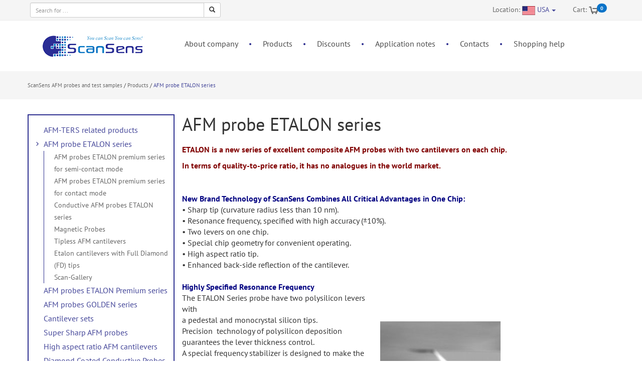

--- FILE ---
content_type: text/html; charset=utf-8
request_url: https://scan-sens.com/products/group/etalon-new
body_size: 7492
content:
<!DOCTYPE html>
<html>

<head><base href="https://scan-sens.com/">
    
<title>AFM probe ETALON series &mdash; ScanSens</title>
    <meta name="keywords" content="Buy AFM probes, ScanSens webshop (AFM, STM, SNOM/NSOM,SThM, tips , cantilevers, calibration gratings, HOPG, substrates, test samples, colloidal probes, accessories ). High accuracy Noncontact AFM ETALON probes. Prices.">
    <meta name="description" content="Buy AFM probes, ScanSens webshop (AFM, STM, SNOM/NSOM,SThM, tips , cantilevers, calibration gratings, HOPG, substrates, test samples, colloidal probes, accessories ). High accuracy Noncontact AFM ETALON probes. Prices.">

<meta name="viewport" content="width=device-width, initial-scale=1.0">
<meta name="yandex-verification" content="a876402a8179a6fc" />
<!-- Bootstrap -->
<link href="bootstrap/css/bootstrap.min.css" rel="stylesheet">
<link href="css/custom.css" rel="stylesheet">

<!-- HTML5 Shim and Respond.js IE8 support of HTML5 elements and media queries -->
<!-- WARNING: Respond.js doesn't work if you view the page via file:// -->
<!--[if lt IE 9]>
  <script src="https://oss.maxcdn.com/libs/html5shiv/3.7.0/html5shiv.js"></script>
  <script src="https://oss.maxcdn.com/libs/respond.js/1.3.0/respond.min.js"></script>
<![endif]-->

<script src="javascripts/jquery.js"></script>
<script src="bootstrap/js/bootstrap.min.js"></script>

</head>

<body>

    
    <div id="added_to_cart_modal" class="modal fade" tabindex="-1" role="dialog">
        <div class="modal-dialog" role="document">
            <div class="modal-content">
                <div class="modal-header">
                    <button type="button" class="close" data-dismiss="modal" aria-label="Close"><span aria-hidden="true">&times;</span></button>
                </div>
                <div class="modal-body">
                </div>
                <div class="modal-footer">
                    <button type="button" class="btn btn-default" data-dismiss="modal">Close</button>
                </div>
            </div>
        </div>
    </div>

    <div style="background-color: #f5f5f5; border-bottom: 1px #ececec solid">
        <div class="container">
            <div class="row">
                <div class="col-xs-2 visible-xs">
                    <a href="/products/group/etalon-new#" onclick="$('#site-mobile-menu').slideToggle();" style="display: inline-block; padding-top: 7px; height: 40px;"><img src="https://scan-sens.com/img/menu-collapse.png" alt="" border="0" width="28" height="18" /></a>
                </div>
                <div class="col-xs-10 col-sm-8 col-sm-push-4 text-right text-nowrap" style="height: 40px; padding-top: 7px;">
                    <small>
                        <a href="https://scan-sens.com/countries" class="secondary">Location:</a>
                        <a href="https://scan-sens.com/countries"><img src="https://scan-sens.com/data/cache/data/media/images/flags/usa.ca59cdc89f7cd7863977f8640bfa18ab.gif" alt="" border="0" width="26" height="18" /></a>
                        <a href="https://scan-sens.com/countries">USA <span class="caret"></span></a>
                        <span style="margin-left: 30px" id="cart_info"><a href="https://scan-sens.com/order" class="secondary">Cart:</a>
<a href="https://scan-sens.com/order"><img src="https://scan-sens.com/img/cart.png" alt="" border="0" width="19" height="15" /><span class="badge" style="margin-top: -10px; margin-left: -3px; background-color: #0b73c8"><small>0</small></span></a>
</span>
                    </small>
                </div>
                <div class="col-xs-12 col-sm-4 col-sm-pull-8" style="padding: 0px">
                    <form action="https://scan-sens.com/search" method="get">
                        <div class="input-group input-group-sm" style="margin: 5px">
                            <input type="text" class="form-control" placeholder="Search for ..." name="q" value="">
                            <span class="input-group-btn">
                                <button class="btn btn-default" type="submit"><span class="glyphicon glyphicon-search"></span></button>
                            </span>
                        </div>
                    </form>
                </div>
            </div>
        </div>
    </div>

    <div class="container" id="site-mobile-menu" style="padding: 0px">
        <div class="row">
            <div class="col-xs-12">
                    <div class="list-group">
                    <a href="https://scan-sens.com/text/about" class="list-group-item ">About company</a>
                    <a href="https://scan-sens.com/products/index/products" class="list-group-item ">Products</a>
                    <a href="https://scan-sens.com/text/discounts" class="list-group-item ">Discounts</a>
                    <a href="https://scan-sens.com/text/application-notes" class="list-group-item ">Application notes</a>
                    <a href="https://scan-sens.com/text/contacts" class="list-group-item ">Contacts</a>
                    <a href="https://scan-sens.com/ask-for-help" class="list-group-item ">Shopping help</a>
            </div>
            </div>
        </div>
    </div>

    <div style="background-color: #ffffff;">
        <div class="container">
            <div class="row">
                <div class="col-lg-3" id="site-main-logo">    <a href="https://scan-sens.com/"><img src="https://scan-sens.com/img/scansens.png" alt="" border="0" width="199" height="42" /></a>
</div>
                <div class="col-lg-9 hidden-xs text-nowrap" id="site-main-menu">
                        <ul class="list-inline">
            <li><a href="https://scan-sens.com/text/about"  class="menu ">About company</a></li>
            <li><a href="https://scan-sens.com/products/index/products" data-wide-menu="products-wide-menu" class="menu ">Products</a></li>
            <li><a href="https://scan-sens.com/text/discounts"  class="menu ">Discounts</a></li>
            <li><a href="https://scan-sens.com/text/application-notes"  class="menu ">Application notes</a></li>
            <li><a href="https://scan-sens.com/text/contacts"  class="menu ">Contacts</a></li>
            <li><a href="https://scan-sens.com/ask-for-help"  class="menu ">Shopping help</a></li>
        </ul>
                </div>
            </div>
        </div>
    </div>

            <div class="container main-menu-wide" id="products-wide-menu"><div class="row">

        <div class="arrow"></div>

        <div class="container"><div class="row">
                                                    <div class="col-lg-3">
                    <ul class="list-unstyled" style="margin: 20px 0px">
                        <li><a href="https://scan-sens.com/products/group/ters-afm-probes-new" class="wide-menu-parent text-uppercase">AFM-TERS related products</a></li>
                                            </ul>
                </div>
                                                            <div class="col-lg-3">
                    <ul class="list-unstyled" style="margin: 20px 0px">
                        <li><a href="https://scan-sens.com/products/group/etalon-new" class="wide-menu-parent text-uppercase">AFM probe ETALON series</a></li>
                                                    <ul class="list-unstyled" style="margin-left: 15px; margin-top: 10px;">
                                                            <li><a href="https://scan-sens.com/products/group/nc-fm" class="wide-menu-child">AFM probes ETALON premium series for semi-contact mode</a></li>
                                                            <li><a href="https://scan-sens.com/products/group/contact-afm-probes" class="wide-menu-child">AFM probes ETALON premium series for contact mode</a></li>
                                                            <li><a href="https://scan-sens.com/products/group/ha-cond" class="wide-menu-child">Conductive AFM probes ETALON series</a></li>
                                                            <li><a href="https://scan-sens.com/products/group/magnetic" class="wide-menu-child">Magnetic Probes</a></li>
                                                            <li><a href="https://scan-sens.com/products/group/tipless-afm-probes" class="wide-menu-child">Tipless AFM cantilevers</a></li>
                                                            <li><a href="https://scan-sens.com/products/group/etalon-cantilevers-with-full-diamond-fd-tips" class="wide-menu-child">Etalon cantilevers with Full Diamond (FD) tips</a></li>
                                                        </ul>
                                            </ul>
                </div>
                                                            <div class="col-lg-3">
                    <ul class="list-unstyled" style="margin: 20px 0px">
                        <li><a href="https://scan-sens.com/products/group/afm-probes-etalon-premium-series" class="wide-menu-parent text-uppercase">AFM probes ETALON Premium series</a></li>
                                                    <ul class="list-unstyled" style="margin-left: 15px; margin-top: 10px;">
                                                            <li><a href="https://scan-sens.com/products/group/noncontact-afm-probes-etalon-premium-series" class="wide-menu-child">Noncontact AFM probes ETALON Premium series</a></li>
                                                        </ul>
                                            </ul>
                </div>
                                                            <div class="col-lg-3">
                    <ul class="list-unstyled" style="margin: 20px 0px">
                        <li><a href="https://scan-sens.com/products/group/golden" class="wide-menu-parent text-uppercase">AFM probes GOLDEN series</a></li>
                                                    <ul class="list-unstyled" style="margin-left: 15px; margin-top: 10px;">
                                                            <li><a href="https://scan-sens.com/products/group/non" class="wide-menu-child">Noncontact/Semicontact probes</a></li>
                                                            <li><a href="https://scan-sens.com/products/group/fm" class="wide-menu-child">Force Modulation Probes</a></li>
                                                            <li><a href="https://scan-sens.com/products/group/contact" class="wide-menu-child">Contact Probes</a></li>
                                                            <li><a href="https://scan-sens.com/products/group/cond" class="wide-menu-child">Conductive probes</a></li>
                                                            <li><a href="https://scan-sens.com/products/group/mag" class="wide-menu-child">Magnetic Probes</a></li>
                                                            <li><a href="https://scan-sens.com/products/group/nitride-cantilevers" class="wide-menu-child">Silicon Nitride Cantilevers</a></li>
                                                        </ul>
                                            </ul>
                </div>
                                                                </div></div>
                    <div class="container"><div class="row">
                                <div class="col-lg-3">
                    <ul class="list-unstyled" style="margin: 20px 0px">
                        <li><a href="https://scan-sens.com/products/group/cantilever-sets" class="wide-menu-parent text-uppercase">Cantilever sets</a></li>
                                            </ul>
                </div>
                                                            <div class="col-lg-3">
                    <ul class="list-unstyled" style="margin: 20px 0px">
                        <li><a href="https://scan-sens.com/products/group/ss" class="wide-menu-parent text-uppercase">Super Sharp AFM probes</a></li>
                                            </ul>
                </div>
                                                            <div class="col-lg-3">
                    <ul class="list-unstyled" style="margin: 20px 0px">
                        <li><a href="https://scan-sens.com/products/group/high-aspect-ratio-afm-cantilevers" class="wide-menu-parent text-uppercase">High aspect ratio AFM cantilevers</a></li>
                                                    <ul class="list-unstyled" style="margin-left: 15px; margin-top: 10px;">
                                                            <li><a href="https://scan-sens.com/products/group/wt" class="wide-menu-child">&quot;Whisker Type&quot; probes</a></li>
                                                        </ul>
                                            </ul>
                </div>
                                                            <div class="col-lg-3">
                    <ul class="list-unstyled" style="margin: 20px 0px">
                        <li><a href="https://scan-sens.com/products/group/diamond-cond" class="wide-menu-parent text-uppercase">Diamond Coated Conductive Probes</a></li>
                                            </ul>
                </div>
                                                                </div></div>
                    <div class="container"><div class="row">
                                <div class="col-lg-3">
                    <ul class="list-unstyled" style="margin: 20px 0px">
                        <li><a href="https://scan-sens.com/products/group/vitp" class="wide-menu-parent text-uppercase">TOP VISUAL Probes</a></li>
                                            </ul>
                </div>
                                                            <div class="col-lg-3">
                    <ul class="list-unstyled" style="margin: 20px 0px">
                        <li><a href="https://scan-sens.com/products/group/snom-cantilevers-new" class="wide-menu-parent text-uppercase">SNOM cantilevers *NEW*</a></li>
                                            </ul>
                </div>
                                                            <div class="col-lg-3">
                    <ul class="list-unstyled" style="margin: 20px 0px">
                        <li><a href="https://scan-sens.com/products/group/snom" class="wide-menu-parent text-uppercase">SNOM fiber probes</a></li>
                                                    <ul class="list-unstyled" style="margin-left: 15px; margin-top: 10px;">
                                                            <li><a href="https://scan-sens.com/products/group/hp" class="wide-menu-child">400-550nm</a></li>
                                                            <li><a href="https://scan-sens.com/products/group/green" class="wide-menu-child">450-600nm</a></li>
                                                            <li><a href="https://scan-sens.com/products/group/red" class="wide-menu-child">600-770nm</a></li>
                                                            <li><a href="https://scan-sens.com/products/group/if" class="wide-menu-child">780-970nm</a></li>
                                                            <li><a href="https://scan-sens.com/products/group/12879" class="wide-menu-child">980-1600nm</a></li>
                                                        </ul>
                                            </ul>
                </div>
                                                            <div class="col-lg-3">
                    <ul class="list-unstyled" style="margin: 20px 0px">
                        <li><a href="https://scan-sens.com/products/group/gratings" class="wide-menu-parent text-uppercase">Calibration Gratings</a></li>
                                                    <ul class="list-unstyled" style="margin-left: 15px; margin-top: 10px;">
                                                            <li><a href="https://scan-sens.com/products/group/afm-cal" class="wide-menu-child">AFM calibration</a></li>
                                                            <li><a href="https://scan-sens.com/products/group/sets" class="wide-menu-child">Grating sets</a></li>
                                                        </ul>
                                            </ul>
                </div>
                                                                </div></div>
                    <div class="container"><div class="row">
                                <div class="col-lg-3">
                    <ul class="list-unstyled" style="margin: 20px 0px">
                        <li><a href="https://scan-sens.com/products/group/hopg" class="wide-menu-parent text-uppercase">HOPG, Substrates, Test Samples</a></li>
                                                    <ul class="list-unstyled" style="margin-left: 15px; margin-top: 10px;">
                                                            <li><a href="https://scan-sens.com/products/group/zya" class="wide-menu-child">HOPG ZYA quality</a></li>
                                                            <li><a href="https://scan-sens.com/products/group/zyb" class="wide-menu-child">HOPG ZYB quality</a></li>
                                                            <li><a href="https://scan-sens.com/products/group/zyh" class="wide-menu-child">HOPG ZYH quality</a></li>
                                                            <li><a href="https://scan-sens.com/products/group/mica" class="wide-menu-child">Mica</a></li>
                                                            <li><a href="https://scan-sens.com/products/group/ts" class="wide-menu-child">Test samples</a></li>
                                                        </ul>
                                            </ul>
                </div>
                                                            <div class="col-lg-3">
                    <ul class="list-unstyled" style="margin: 20px 0px">
                        <li><a href="https://scan-sens.com/products/group/customized-colloidal-probes" class="wide-menu-parent text-uppercase">Customized colloidal probes *NEW*</a></li>
                                            </ul>
                </div>
                                                            <div class="col-lg-3">
                    <ul class="list-unstyled" style="margin: 20px 0px">
                        <li><a href="https://scan-sens.com/products/group/cp" class="wide-menu-parent text-uppercase">Colloidal probes</a></li>
                                                    <ul class="list-unstyled" style="margin-left: 15px; margin-top: 10px;">
                                                            <li><a href="https://scan-sens.com/products/group/cpm" class="wide-menu-child">Colloidal probes on Golden series cantilevers</a></li>
                                                        </ul>
                                            </ul>
                </div>
                                                            <div class="col-lg-3">
                    <ul class="list-unstyled" style="margin: 20px 0px">
                        <li><a href="https://scan-sens.com/products/group/vibration-isolation-systems" class="wide-menu-parent text-uppercase">Vibration isolation systems</a></li>
                                            </ul>
                </div>
                                                        </div><div>
                    </div></div>

    </div></div>

    
        <div style="background-color: #f5f5f5; padding: 10px 0px">
            <div class="container">
                <div class="row">
                    <div class="col-sm-12 hidden-xs x-small" style="padding: 10px 0px">
                                                                                                                    <a href="https://scan-sens.com/" class="secondary" >ScanSens AFM probes and test samples</a>
                                                            /                                <a href="https://scan-sens.com/products/index/products" class="secondary" >Products</a>
                                                            /                                <a href="https://scan-sens.com/products/group/etalon-new" >AFM probe ETALON series</a>
                                                                        </div>
                </div>
            </div>
        </div>

        <div style="background-color: #ffffff; padding: 10px 0px;">
            <div class="container">
                <div class="row">
                                        
                        <div class="col-md-3 left-menu" style="margin-top: 20px;">

                            <div class="visible-xs visible-sm" style="padding-left: 20px;">
                                <div style="cursor: pointer; width: 100%" onclick="
                                        $(this).toggleClass('dropup');

                                        if ($('#site-left-menu').hasClass('hidden-xs'))
                                        { $('#site-left-menu').removeClass('hidden-xs hidden-sm').hide().slideDown(); }
                                        else
                                        { $('#site-left-menu').slideUp(function() { $('#site-left-menu').show().addClass('hidden-xs hidden-sm'); }); }
                                    ">
                                    Category
                                    <span class="caret"></span>
                                </div>
                            </div>

                            <div id="site-left-menu" class="hidden-xs hidden-sm" style="margin-top: 5px;">
                                                    <ul class="list-unstyled " style="line-height: 180%;">
                    <li style="
                padding-left: 20px;
                ;
                            ">
                <a href="https://scan-sens.com/products/group/ters-afm-probes-new" >AFM-TERS related products</a>
                            </li>
                    <li style="
                padding-left: 20px;
                ;
                                                            background: url(img/leftmenu-item-top.png) no-repeat 4px 10px;
                                                ">
                <a href="https://scan-sens.com/products/group/etalon-new" >AFM probe ETALON series</a>
                                                        <ul class="list-unstyled small" style="line-height: 180%;">
                    <li style="
                padding-left: 20px;
                border-left: 1px solid #2f3191;;
                            ">
                <a href="https://scan-sens.com/products/group/nc-fm" class="secondary">AFM probes ETALON premium series for semi-contact mode</a>
                            </li>
                    <li style="
                padding-left: 20px;
                border-left: 1px solid #2f3191;;
                            ">
                <a href="https://scan-sens.com/products/group/contact-afm-probes" class="secondary">AFM probes ETALON premium series for contact mode</a>
                            </li>
                    <li style="
                padding-left: 20px;
                border-left: 1px solid #2f3191;;
                            ">
                <a href="https://scan-sens.com/products/group/ha-cond" class="secondary">Conductive AFM probes ETALON series</a>
                            </li>
                    <li style="
                padding-left: 20px;
                border-left: 1px solid #2f3191;;
                            ">
                <a href="https://scan-sens.com/products/group/magnetic" class="secondary">Magnetic Probes</a>
                            </li>
                    <li style="
                padding-left: 20px;
                border-left: 1px solid #2f3191;;
                            ">
                <a href="https://scan-sens.com/products/group/tipless-afm-probes" class="secondary">Tipless AFM cantilevers</a>
                            </li>
                    <li style="
                padding-left: 20px;
                border-left: 1px solid #2f3191;;
                            ">
                <a href="https://scan-sens.com/products/group/etalon-cantilevers-with-full-diamond-fd-tips" class="secondary">Etalon cantilevers with Full Diamond (FD) tips</a>
                            </li>
                    <li style="
                padding-left: 20px;
                border-left: 1px solid #2f3191;;
                            ">
                <a href="https://scan-sens.com/products/text/scan-gallery-4" class="secondary">Scan-Gallery</a>
                            </li>
                </ul>
                                </li>
                    <li style="
                padding-left: 20px;
                ;
                            ">
                <a href="https://scan-sens.com/products/group/afm-probes-etalon-premium-series" >AFM probes ETALON Premium series</a>
                            </li>
                    <li style="
                padding-left: 20px;
                ;
                            ">
                <a href="https://scan-sens.com/products/group/golden" >AFM probes GOLDEN series</a>
                            </li>
                    <li style="
                padding-left: 20px;
                ;
                            ">
                <a href="https://scan-sens.com/products/group/cantilever-sets" >Cantilever sets</a>
                            </li>
                    <li style="
                padding-left: 20px;
                ;
                            ">
                <a href="https://scan-sens.com/products/group/ss" >Super Sharp AFM probes</a>
                            </li>
                    <li style="
                padding-left: 20px;
                ;
                            ">
                <a href="https://scan-sens.com/products/group/high-aspect-ratio-afm-cantilevers" >High aspect ratio AFM cantilevers</a>
                            </li>
                    <li style="
                padding-left: 20px;
                ;
                            ">
                <a href="https://scan-sens.com/products/group/diamond-cond" >Diamond Coated Conductive Probes</a>
                            </li>
                    <li style="
                padding-left: 20px;
                ;
                            ">
                <a href="https://scan-sens.com/products/group/vitp" >TOP VISUAL Probes</a>
                            </li>
                    <li style="
                padding-left: 20px;
                ;
                            ">
                <a href="https://scan-sens.com/products/group/snom-cantilevers-new" >SNOM cantilevers <sup style="color: #ff0000;">new</sup></a>
                            </li>
                    <li style="
                padding-left: 20px;
                ;
                            ">
                <a href="https://scan-sens.com/products/group/snom" >SNOM fiber probes</a>
                            </li>
                    <li style="
                padding-left: 20px;
                ;
                            ">
                <a href="https://scan-sens.com/products/group/gratings" >Calibration Gratings</a>
                            </li>
                    <li style="
                padding-left: 20px;
                ;
                            ">
                <a href="https://scan-sens.com/products/group/hopg" >HOPG, Substrates, Test Samples</a>
                            </li>
                    <li style="
                padding-left: 20px;
                ;
                            ">
                <a href="https://scan-sens.com/products/group/customized-colloidal-probes" >Customized colloidal probes <sup style="color: #ff0000;">new</sup></a>
                            </li>
                    <li style="
                padding-left: 20px;
                ;
                            ">
                <a href="https://scan-sens.com/products/group/cp" >Colloidal probes</a>
                            </li>
                    <li style="
                padding-left: 20px;
                ;
                            ">
                <a href="https://scan-sens.com/products/group/vibration-isolation-systems" >Vibration isolation systems</a>
                            </li>
                </ul>
                                </div>
                        </div>

                        <div class="col-md-9">
                            <h1>AFM probe ETALON series</h1>

<div style="margin: 20px 0px"><p><strong style="color: rgb(128, 0, 0);">ETALON is a new series of excellent composite AFM probes with two cantilevers on each chip.</strong></p>

<div>
<div><span style="color: rgb(128, 0, 0);"><strong>In terms of quality-to-price ratio, it has no analogues&nbsp;in the world market.</strong></span></div>

<div>&nbsp;</div>

<div>&nbsp;</div>

<div><span style="color: rgb(0, 0, 128);"><strong>New Brand&nbsp;Technology of ScanSens Combines All Critical Advantages in One Chip:</strong></span></div>

<table border="0" cellpadding="1" cellspacing="1" style="width: 635px;">
	<tbody>
		<tr>
			<td style="width: 381px;">
			<div>&bull; Sharp tip (curvature radius&nbsp;less than 10 nm).</div>

			<div>&bull; Resonance frequency, specified with high accuracy (&plusmn;10%).</div>

			<div>&bull;<strong> </strong>Two levers on one chip.</div>

			<div>&bull; Special chip geometry for convenient operating.</div>

			<div>&bull; High aspect ratio tip.</div>

			<div>&bull; Enhanced back-side reflection of the cantilever.</div>
			</td>
		</tr>
	</tbody>
</table>

<div><br />
<strong style="color: rgb(0, 0, 128);">Highly Specified Resonance Frequency</strong></div>

<div>
<table border="0" cellpadding="1" cellspacing="1" style="width: 638px;">
	<tbody>
		<tr>
			<td style="width: 391px;">
			<div>The ETALON Series probe have&nbsp;two polysilicon levers with</div>

			<div>a pedestal and monocrystal silicon tips.</div>

			<div>Precision &nbsp;technology&nbsp;of polysilicon deposition guarantees the lever thickness control.</div>

			<div>A special frequency&nbsp;stabilizer is designed to make&nbsp;the dispersion of the resonant frequency and force&nbsp;constant smaller (due to the lever length control).</div>

			<div>Thanks&nbsp;to the above mentioned facts, the ETALON probes are characterized by highly&nbsp;reproducible parameters:</div>

			<div>&bull; Typical dispersion of the lever thickness: &plusmn;0.15 &mu;m</div>

			<div>&bull; Typical dispersion of the lever length: &plusmn;2 &mu;m</div>

			<div>&bull; Typical dispersion of the probe resonant frequency: &plusmn;10%</div>

			<div>&bull; Typical dispersion of the force constant: &plusmn;20%.</div>
			</td>
			<td style="width: 234px;"><img alt="" src="data/media/images/Etalon/tip_005_240.jpg" style="width: 240px; height: 192px;" /><br />
			&nbsp;</td>
		</tr>
	</tbody>
</table>
</div>

<p><span style="color: rgb(0, 0, 128);"><strong>Comparison between ETALON and silicon probes</strong></span></p>

<table border="1" cellpadding="1" cellspacing="1" style="width: 500px;">
	<tbody>
		<tr>
			<td style="width: 128px; text-align: center;"><strong>Parameters</strong></td>
			<td style="width: 181px; text-align: center;"><strong>ETALON probes</strong></td>
			<td style="width: 177px; text-align: center;"><strong>Silicon cantilevers</strong></td>
		</tr>
		<tr>
			<td style="width: 128px; text-align: center;">
			<p>Thickness dispersion of the cantilever</p>
			</td>
			<td style="width: 181px; text-align: center;">&plusmn; 0.15&nbsp;<font color="#000000"><span lang="EN-US" style="line-height: 16.86px; font-family: Calibri, sans-serif; font-size: 11pt;">&micro;</span><span lang="EN-US" style="line-height: 16.86px; font-family: Calibri, sans-serif; font-size: 11pt;">m</span></font></td>
			<td style="width: 177px; text-align: center;">&plusmn; 0.5&nbsp;<font color="#000000"><span lang="EN-US" style="line-height: 16.86px; font-family: Calibri, sans-serif; font-size: 11pt;">&micro;</span><span lang="EN-US" style="line-height: 16.86px; font-family: Calibri, sans-serif; font-size: 11pt;">m</span></font></td>
		</tr>
		<tr>
			<td style="width: 128px; text-align: center;">
			<p>Length dispersion of the cantilever</p>
			</td>
			<td style="width: 181px; text-align: center;">&plusmn; 2&nbsp;<font color="#000000"><span lang="EN-US" style="line-height: 16.86px; font-family: Calibri, sans-serif; font-size: 11pt;">&micro;</span><span lang="EN-US" style="line-height: 16.86px; font-family: Calibri, sans-serif; font-size: 11pt;">m</span></font></td>
			<td style="width: 177px; text-align: center;">&plusmn; 10&nbsp;<font color="#000000"><span lang="EN-US" style="line-height: 16.86px; font-family: Calibri, sans-serif; font-size: 11pt;">&micro;</span><span lang="EN-US" style="line-height: 16.86px; font-family: Calibri, sans-serif; font-size: 11pt;">m</span></font></td>
		</tr>
		<tr>
			<td style="width: 128px; text-align: center;">
			<p>Resonant frequency dispersion</p>
			</td>
			<td style="width: 181px; text-align: center;">&plusmn; 10%</td>
			<td style="width: 177px; text-align: center;">till &plusmn; 100%</td>
		</tr>
	</tbody>
</table>

<p>&nbsp;</p>

<p><span style="font-size: 16px;"><a href="http://www.scansens.com/products/text/scan-gallery-4"><span style="color: rgb(128, 0, 0);"><strong>SCAN-GALLERY&nbsp; of the Images obtained by ETALON Probes</strong></span></a></span></p>

<table border="0" cellpadding="1" cellspacing="1" style="width: 500px;">
	<tbody>
		<tr>
			<td style="width: 159px;"><a href="http://www.scansens.com/products/text/scan-gallery-4"><img alt="" src="data/media/images/Etalon/morningstar_150_.jpg" style="width: 150px; height: 150px;" /></a></td>
			<td style="width: 157px;"><a href="http://www.scansens.com/products/text/scan-gallery-4"><img alt="" src="data/media/images/Etalon/frame_150_.jpg" style="width: 150px; height: 147px;" /></a></td>
			<td style="width: 171px;"><a href="http://www.scansens.com/products/text/scan-gallery-4"><img alt="" src="data/media/images/Etalon/nanoturtle_150_.jpg" style="width: 166px; height: 150px;" /></a></td>
		</tr>
	</tbody>
</table>
</div>

<p>&nbsp;</p></div>

    <hr class="secondary">

            <h4><strong><a href="https://scan-sens.com/products/group/nc-fm">AFM probes ETALON premium series for semi-contact mode</a></strong></h4>

        <hr class="primary">

        <div class="row">
                            <div class="col-sm-3">
                    <a href="https://scan-sens.com/products/group/nc-fm"><img src="https://scan-sens.com/data/cache/data/media/images/Etalon/tip_004_.480jpg.cd5b92363b8835e588165ad8f8d6e069.jpg" alt="" border="0" width="200" height="200" class="img-thumbnail img-responsive" /></a>
                </div>
                        <div class="col-sm-7">
                <p>AFM probes ETALON series with the wide choice of resonant and force constants for semi-contact, non-contact modes and force modulation modes.</p>            </div>
        </div>
            <h4><strong><a href="https://scan-sens.com/products/group/contact-afm-probes">AFM probes ETALON premium series for contact mode</a></strong></h4>

        <hr class="primary">

        <div class="row">
                            <div class="col-sm-3">
                    <a href="https://scan-sens.com/products/group/contact-afm-probes"><img src="https://scan-sens.com/data/cache/data/media/images/Etalon/tip_004_.480jpg.cd5b92363b8835e588165ad8f8d6e069.jpg" alt="" border="0" width="200" height="200" class="img-thumbnail img-responsive" /></a>
                </div>
                        <div class="col-sm-7">
                <p>AFM probes ETALON series with the wide choice of resonant and force constants for contact mode.</p>            </div>
        </div>
            <h4><strong><a href="https://scan-sens.com/products/group/ha-cond">Conductive AFM probes ETALON series</a></strong></h4>

        <hr class="primary">

        <div class="row">
                            <div class="col-sm-3">
                    <a href="https://scan-sens.com/products/group/ha-cond"><img src="https://scan-sens.com/data/cache/data/media/images/Etalon/tip_004_.480jpg.cd5b92363b8835e588165ad8f8d6e069.jpg" alt="" border="0" width="200" height="200" class="img-thumbnail img-responsive" /></a>
                </div>
                        <div class="col-sm-7">
                <p>AFM cantilevers ETALON series for&nbsp;Conductive modes (SCM, SKM, SRI, EFM, I-V curve spectroscopy, voltage lithography) with Pt conductive coating, supplied with wide range of resonant frequencies and force constants.</p>

<p>&nbsp;</p>            </div>
        </div>
            <h4><strong><a href="https://scan-sens.com/products/group/magnetic">Magnetic Probes</a></strong></h4>

        <hr class="primary">

        <div class="row">
                        <div class="col-sm-12">
                <p><span style="line-height: 20.8px;">AFM probes for&nbsp;Magnetic mode (MFM) with CoFe magnetic coating.</span></p>            </div>
        </div>
            <h4><strong><a href="https://scan-sens.com/products/group/tipless-afm-probes">Tipless AFM cantilevers</a></strong></h4>

        <hr class="primary">

        <div class="row">
                            <div class="col-sm-3">
                    <a href="https://scan-sens.com/products/group/tipless-afm-probes"><img src="https://scan-sens.com/data/cache/data/media/images/golden_probes/tipless_probes.cd5b92363b8835e588165ad8f8d6e069.jpg" alt="" border="0" width="200" height="200" class="img-thumbnail img-responsive" /></a>
                </div>
                        <div class="col-sm-7">
                <p>AFM cantilevers without tips.</p>            </div>
        </div>
            <h4><strong><a href="https://scan-sens.com/products/group/etalon-cantilevers-with-full-diamond-fd-tips">Etalon cantilevers with Full Diamond (FD) tips</a></strong></h4>

        <hr class="primary">

        <div class="row">
                            <div class="col-sm-3">
                    <a href="https://scan-sens.com/products/group/etalon-cantilevers-with-full-diamond-fd-tips"><img src="https://scan-sens.com/data/cache/data/media/images/FD%20tips/Etalon%20FD%20tip.cd5b92363b8835e588165ad8f8d6e069.JPG" alt="" border="0" width="200" height="200" class="img-thumbnail img-responsive" /></a>
                </div>
                        <div class="col-sm-7">
                <p>AFM probes with a Full Diamond (FD) tip, attached to a tipless cantilever from Etalon series. Impressive quality and the longest lifetime for reasonable prices!</p>            </div>
        </div>
    
                        </div>
                                    </div>
            </div>
        </div>
    
    <div style="background-color: #f5f5f5; border-bottom: 1px #ececec solid">
        <div class="container">
            <div class="row">
                <div class="col-sm-2" id="site-footer-logo"><a href="/"><img src="img/scansens-bw.png" alt="" border="0" width="112" height="24"></a></div>
                <div class="col-sm-10 hidden-xs text-nowrap" id="site-footer-menu">
                        <ul class="list-inline">
            <li><a href="https://scan-sens.com/text/about" class="menu ">About company</a></li>
            <li><a href="https://scan-sens.com/products/index/products" class="menu ">Products</a></li>
            <li><a href="https://scan-sens.com/text/discounts" class="menu ">Discounts</a></li>
            <li><a href="https://scan-sens.com/text/application-notes" class="menu ">Application notes</a></li>
            <li><a href="https://scan-sens.com/text/contacts" class="menu ">Contacts</a></li>
            <li><a href="https://scan-sens.com/ask-for-help" class="menu ">Shopping help</a></li>
        </ul>
                </div>
            </div>
        </div>
    </div>

    <div style="background-color: #f5f5f5; border-bottom: 1px #ececec solid">
        <div class="container">
            <div class="row">
                <div class="col-sm-12 x-small secondary" style="padding-top: 10px; padding-bottom: 10px">Copyright &copy; 2017 - 2026 ScanSens. All rights reserved.</div>
            </div>
        </div>
    </div>

    <script>
        $(document).ready(function() {
            $('[data-toggle="popover"]').popover({
                trigger: 'hover'
            });

            var wide_menu_opened = null;
            var wide_menu_timer = null;

            $('[data-wide-menu]')
                .on('mouseover', function() {

                    var wide_menu_name = $(this).attr('data-wide-menu');

                    if (wide_menu_timer) {
                        clearTimeout(wide_menu_timer);
                        wide_menu_timer = null;
                    }

                    if (wide_menu_opened) {
                        if (wide_menu_opened != wide_menu_name) {
                            $('#' + jq(wide_menu_opened)).hide();
                            wide_menu_opened = null;
                        }
                    }

                    $('#' + jq(wide_menu_name)).show().offset({
                        top: $('#site-main-menu').offset().top + $('#site-main-menu').height()
                    });
                    $('#' + jq(wide_menu_name) + ' .arrow').offset({
                        left: $(this).offset().left + 40
                    });

                    wide_menu_opened = wide_menu_name;
                })
                .on('mouseout', function() {
                    var wide_menu_name = $(this).attr('data-wide-menu');
                    if (!wide_menu_timer) {
                        wide_menu_timer = setTimeout(function() {
                            $('#' + jq(wide_menu_name)).hide();
                        }, 500);
                    }
                })
                .each(function() {
                    var wide_menu_name = $(this).attr('data-wide-menu');

                    $('#' + jq(wide_menu_name))
                        .on('mouseover', function() {

                            if (wide_menu_timer) {
                                clearTimeout(wide_menu_timer);
                                wide_menu_timer = null;
                            }

                        })
                        .on('mouseout', function() {
                            if (!wide_menu_timer) {
                                wide_menu_timer = setTimeout(function() {
                                    $('#' + jq(wide_menu_name)).hide();
                                }, 500);
                            }
                        })
                });
        });
    </script>

    
</body>

</html>

--- FILE ---
content_type: text/css
request_url: https://scan-sens.com/css/custom.css
body_size: 5829
content:

@font-face
{
    font-family: "PT Sans";
    src: url("fonts/PT_Sans-Web-Regular.ttf");
    font-style: normal;
    font-weight: normal;
}

@font-face
{
    font-family: "PT Sans";
    src: url("fonts/PT_Sans-Web-Bold.ttf");
    font-style: normal;
    font-weight: bold;
}

@font-face
{
    font-family: "PT Sans";
    src: url("fonts/PT_Sans-Web-Italic.ttf");
    font-style: italic;
    font-weight: normal;
}

@font-face
{
    font-family: "PT Sans";
    src: url("fonts/PT_Sans-Web-BoldItalic.ttf");
    font-style: italic;
    font-weight: bold;
}

body { font-family: "PT Sans", "Helvetica Neue", Helvetica, Arial, sans-serif; font-size: 16px; }

a, a:visited, a:hover { color: #46489a; }

a.menu, a.menu:visited, a.menu:hover { color: #4b4b4b; text-decoration: none; }
a.menu.active, a.menu.active:visited, a.menu.active:hover { color: #2c338e; font-weight: bold; }

a.wide-menu-parent, a.wide-menu-parent:visited, a.wide-menu-parent:hover { color: #333399; font-weight: bold; text-decoration: none; font-size: 80%; }
a.wide-menu-child, a.wide-menu-child:visited, a.wide-menu-child:hover { color: #666666; text-decoration: none; font-size: 80%; padding-left: 10px; display: inline-block;  }
a.wide-menu-child:hover { background: url(../img/dot-blue.png) no-repeat 0px 6px; }

.secondary { color: #666666; }
a.secondary, a.secondary:visited, a.secondary:hover { color: #666666; }

.larger { font-size: 150%; }
.small { font-size: 85%; }
.x-small { font-size: 70%; }

#site-main-logo { padding-top: 30px; padding-left: 30px }
#site-main-menu ul { margin: 0px; }
#site-main-menu ul li:first-child a { padding-left: 0px; background: none; }
#site-main-menu ul li a { display: inline-block; height: 101px; padding-top: 35px; padding-left: 35px; background: url(../img/dot-blue.png) no-repeat 8px 45px; }

#site-mobile-menu { display: none; }

#site-footer-logo { padding-top: 20px; }
#site-footer-menu ul { margin: 0px; }
#site-footer-menu ul li:first-child a { padding-left: 0px; }
#site-footer-menu ul li a { display: inline-block; height: 65px; padding-top: 25px; padding-left: 20px; }

#site-footer-menu a.menu, #site-footer-menu a.menu:visited, #site-footer-menu a.menu:hover { color: #999999; text-decoration: none; font-size: 80%; }
#site-footer-menu a.menu.active, #site-footer-menu a.menu.active:visited, #site-footer-menu a.menu.active:hover { color: #999999; font-weight: bold; }

#index-announce div.row { margin-left: -30px; margin-right: -30px }
#index-announce div.row div { margin-bottom: 15px; }
.index-announce-block { display: inline-block; background-color: #fff; width: 100%; height: 230px; padding: 0px 15px; }
.index-announce-content { height: 140px; overflow: hidden; text-overflow: ellipsis; }

a.buy-block { display: inline-block; height: 42px; background-color: #2f3191; padding: 0px; margin: 0px; padding-left: 10px; }
a.buy-block, a.buy-block:visited, a.buy-block:hover { color: #fff; text-decoration: none; }
.buy-button { display: inline-block; width: 42px; height: 42px; background-color: #0974c0; margin-left: 10px; padding-top: 10px; padding-left: 10px; } 

#index-news div.row div { margin-bottom: 15px; }
.index-news-block { display: inline-block; color: #fff; background-color: #2f3191; width: 100%; height: 380px; padding: 15px 15px; }
.index-news-block a, .index-news-block a:visited, .index-news-block a:hover { color: #fff; text-decoration: none; }
.index-news-content { height: 310px; overflow: hidden; text-overflow: ellipsis; }
.index-news-sep { border: 0px; border-bottom: 1px solid #665071; background-color: #665071; margin: 0px; padding: 0px; }

.carousel-inner > div.item { color: #fff; }
.carousel-inner div.item img { max-width: 100%; height: auto !important }

.main-menu-wide
{
    position: absolute;
    top: 0px;
    left: 0px;
    right: 0px;
    display: none;
    z-index: 65534;
    background-color: #f5f5f5;
}

.main-menu-wide > .arrow
{
    position: absolute;
    display: block;
    width: 0;
    height: 0;
    border-color: transparent;
    border-style: solid;
    left: 50%;
    border-bottom-color: #f5f5f5;
    border-width: 25px;
    margin-left: -25px;
    top: -25px;
    border-top-width: 0px;
}

.left-menu { border: 2px solid #2f3191; padding: 10px; }

hr.primary { border-style: solid; border-color: #2f3191; border-width: 1px 0 0 0; }
hr.secondary { border-style: solid; border-color: #ececec; border-width: 1px 0 0 0; }

.price-color { color: #2f3191; }
    
@media screen and (max-width: 768px)
{
    #site-main-logo { height: 85px; padding-top: 20px; }
    #site-footer-logo { height: 65px; padding-top: 20px; text-align: center; }
    #index-announce div.row { margin-left: -15px; margin-right: -15px }
    .index-announce-block img { display: none }
    .index-news-block img { display: none }
}

@media screen and (max-width: 991px)
{
    #index-news div.row { margin-left: -15px; margin-right: -15px }
}

@media screen and (max-width: 1200px)
{
    #site-main-menu ul li a { height: 62px; padding-top: 25px; background-position: 8px 35px; }
    #site-main-logo { text-align: center; }
    #site-main-menu { text-align: center; }
    
    .main-menu-wide > .arrow
    {
        border-width: 10px;
        margin-left: 10px;
        top: -10px;
        border-top-width: 0px;
    }
}

/*
@media screen and (max-width: 767px) { .carousel-inner > div.item { height: 220px; } }
@media screen and (min-width: 768px) and (max-width: 991px) { .carousel-inner > div.item { height: 220px; } }
@media screen and (min-width: 992px) and (max-width: 1199px) { .carousel-inner > div.item { height: 435px; } }
@media screen and (min-width: 1200px) { .carousel-inner > div.item { height: 525px; } }
*/
